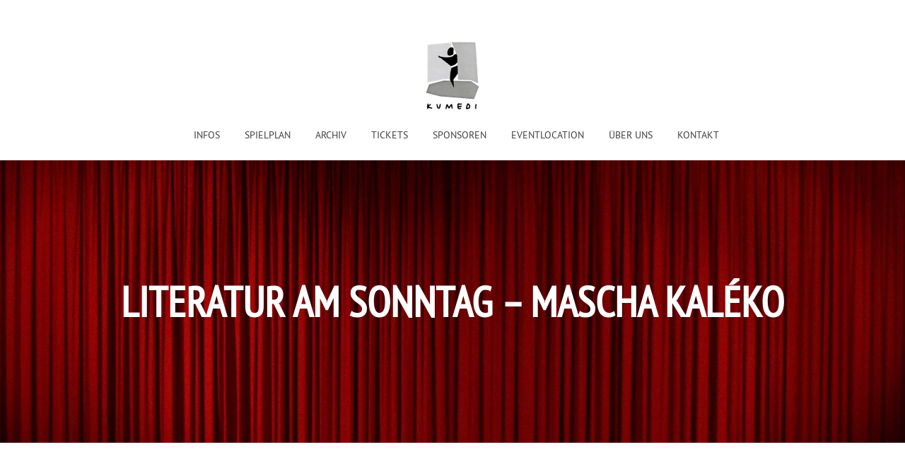

--- FILE ---
content_type: text/html; charset=UTF-8
request_url: https://www.kumedi.de/theater_events/mascha-kaleko-2022/
body_size: 8670
content:
<!DOCTYPE html>
<html lang="de">
<head >
<meta charset="UTF-8" />
<title>Literatur am Sonntag &#8211; Mascha Kaléko</title>		<meta name="robots" content="noodp,noydir" />
		<meta name="viewport" content="width=device-width, initial-scale=1" />
<link rel='dns-prefetch' href='//www.kumedi.de' />
<link rel="alternate" type="application/rss+xml" title="Kumedi &raquo; Feed" href="https://www.kumedi.de/feed/" />
<link rel="alternate" type="application/rss+xml" title="Kumedi &raquo; Kommentar-Feed" href="https://www.kumedi.de/comments/feed/" />
<link rel="canonical" href="https://www.kumedi.de/theater_events/mascha-kaleko-2022/" />
<link rel='stylesheet' id='gallery-pro-css'  href='https://www.kumedi.de/wp-content/themes/gallery-pro/style.css?ver=1.2' type='text/css' media='all' />
<link rel='stylesheet' id='ukw-borlabs-cookie-css-css'  href='https://www.kumedi.de/wp-content/plugins/ukw-borlabs-cookie/assets/css/style.css?ver=4.8.27' type='text/css' media='all' />
<link rel='stylesheet' id='widgetopts-styles-css'  href='https://www.kumedi.de/wp-content/plugins/widget-options/assets/css/widget-options.css' type='text/css' media='all' />
<link rel='stylesheet' id='custom-style-css'  href='https://www.kumedi.de/wp-content/themes/gallery-pro/css/custom-style.css?ver=1.2' type='text/css' media='all' />
<link rel='stylesheet' id='owl-carousel-css'  href='https://www.kumedi.de/wp-content/themes/gallery-pro/css/owl.carousel.min.css?ver=1.2' type='text/css' media='all' />
<link rel='stylesheet' id='owl-carousel-theme-css'  href='https://www.kumedi.de/wp-content/themes/gallery-pro/css/owl.theme.default.min.css?ver=1.2' type='text/css' media='all' />
<link rel='stylesheet' id='custom-css-css'  href='https://www.kumedi.de/wp-content/themes/gallery-pro/css/custom.css?ver=1.2' type='text/css' media='all' />
<link rel='stylesheet' id='borlabs-cookie-css'  href='https://www.kumedi.de/wp-content/cache/borlabs-cookie/borlabs-cookie_1_de.css?ver=2.1.10.1-9' type='text/css' media='all' />
<script type='text/javascript' src='https://www.kumedi.de/wp-includes/js/jquery/jquery.js?ver=1.12.4'></script>
<script type='text/javascript' src='https://www.kumedi.de/wp-includes/js/jquery/jquery-migrate.min.js?ver=1.4.1'></script>
<!--[if lt IE 9]>
<script type='text/javascript' src='https://www.kumedi.de/wp-content/themes/genesis/lib/js/html5shiv.js?ver=3.7.3'></script>
<![endif]-->
<script type='text/javascript' src='https://www.kumedi.de/wp-content/themes/gallery-pro/js/jquery.fitvids.js?ver=1.2'></script>
<script type='text/javascript' src='https://www.kumedi.de/wp-content/themes/gallery-pro/js/global.js?ver=1.2'></script>
<script type='text/javascript' src='https://www.kumedi.de/wp-content/themes/gallery-pro/js/headhesive.min.js?ver=1.2'></script>
<script type='text/javascript' src='https://www.kumedi.de/wp-content/themes/gallery-pro/js/responsive-menu.js?ver=1.2'></script>
<script type='text/javascript' src='https://www.kumedi.de/wp-content/themes/gallery-pro/js/select2/js/select2.min.js?ver=1.2'></script>
<script type='text/javascript' src='https://www.kumedi.de/wp-content/plugins/ukw-gallery-widget/js/photoswipe.min.js?ver=1.2'></script>
<script type='text/javascript' src='https://www.kumedi.de/wp-content/plugins/ukw-gallery-widget/js/photoswipe-ui-default.min.js?ver=1.2'></script>
<script type='text/javascript' src='https://www.kumedi.de/wp-content/plugins/ukw-gallery-widget/js/jquery.photoSwipe.js?ver=1.2'></script>
<link rel='https://api.w.org/' href='https://www.kumedi.de/wp-json/' />
<link rel="EditURI" type="application/rsd+xml" title="RSD" href="https://www.kumedi.de/xmlrpc.php?rsd" />
<link rel="alternate" type="application/json+oembed" href="https://www.kumedi.de/wp-json/oembed/1.0/embed?url=https%3A%2F%2Fwww.kumedi.de%2Ftheater_events%2Fmascha-kaleko-2022%2F" />
<link rel="alternate" type="text/xml+oembed" href="https://www.kumedi.de/wp-json/oembed/1.0/embed?url=https%3A%2F%2Fwww.kumedi.de%2Ftheater_events%2Fmascha-kaleko-2022%2F&#038;format=xml" />
<link rel="pingback" href="https://www.kumedi.de/xmlrpc.php" />
<style type="text/css">.site-title a { background: url(https://www.kumedi.de/wp-content/uploads/2017/07/logo_kumedi.jpg) no-repeat !important; }</style>
<link rel="icon" href="https://www.kumedi.de/wp-content/uploads/2017/10/cropped-android-chrome-512x512-32x32.png" sizes="32x32" />
<link rel="icon" href="https://www.kumedi.de/wp-content/uploads/2017/10/cropped-android-chrome-512x512-192x192.png" sizes="192x192" />
<link rel="apple-touch-icon-precomposed" href="https://www.kumedi.de/wp-content/uploads/2017/10/cropped-android-chrome-512x512-180x180.png" />
<meta name="msapplication-TileImage" content="https://www.kumedi.de/wp-content/uploads/2017/10/cropped-android-chrome-512x512-270x270.png" />
</head>
<body class="theater_events-template-default single single-theater_events postid-5405 custom-header header-image header-full-width content-sidebar" itemscope itemtype="https://schema.org/WebPage"><div class="site-container"><ul class="genesis-skip-link"><li><a href="#genesis-content" class="screen-reader-shortcut"> Skip to content</a></li><li><a href="#genesis-sidebar-primary" class="screen-reader-shortcut"> Skip to primary sidebar</a></li><li><a href="#genesis-footer-widgets" class="screen-reader-shortcut"> Skip to footer</a></li></ul><div class="before-header"><section id="text-19" class="widget widget_text"><div class="widget-wrap">			<div class="textwidget"></div>
		</div></section>
</div><header class="site-header" itemscope itemtype="https://schema.org/WPHeader"><div class="wrap"><div class="title-area"><p class="site-title" itemprop="headline"><a href="https://www.kumedi.de/">Kumedi</a></p></div><nav class="nav-secondary" itemscope itemtype="https://schema.org/SiteNavigationElement"><div class="wrap"><ul id="menu-main-menu" class="menu genesis-nav-menu menu-secondary js-superfish"><li id="menu-item-195" class="menu-item menu-item-type-post_type menu-item-object-page menu-item-195"><a href="https://www.kumedi.de/info/" itemprop="url"><span itemprop="name">Infos</span></a></li>
<li id="menu-item-61" class="menu-item menu-item-type-post_type menu-item-object-page menu-item-61"><a href="https://www.kumedi.de/spielplan/" itemprop="url"><span itemprop="name">Spielplan</span></a></li>
<li id="menu-item-2271" class="menu-item menu-item-type-custom menu-item-object-custom menu-item-2271"><a href="https://www.kumedi.de/spielplan/archiv/" itemprop="url"><span itemprop="name">Archiv</span></a></li>
<li id="menu-item-172" class="menu-item menu-item-type-post_type menu-item-object-page menu-item-172"><a href="https://www.kumedi.de/ticket-reservieren/" itemprop="url"><span itemprop="name">Tickets</span></a></li>
<li id="menu-item-5775" class="menu-item menu-item-type-post_type menu-item-object-page menu-item-5775"><a href="https://www.kumedi.de/sponsoren/" itemprop="url"><span itemprop="name">Sponsoren</span></a></li>
<li id="menu-item-178" class="menu-item menu-item-type-post_type menu-item-object-page menu-item-178"><a href="https://www.kumedi.de/eventlocation/" itemprop="url"><span itemprop="name">Eventlocation</span></a></li>
<li id="menu-item-200" class="menu-item menu-item-type-post_type menu-item-object-page menu-item-200"><a href="https://www.kumedi.de/gastgeber/" itemprop="url"><span itemprop="name">Über uns</span></a></li>
<li id="menu-item-201" class="menu-item menu-item-type-post_type menu-item-object-page menu-item-201"><a href="https://www.kumedi.de/kontakt/" itemprop="url"><span itemprop="name">Kontakt</span></a></li>
</ul></div></nav></div></header><div class="hero flexible-widget-area bg bg-scrim text-center" style="background-image: url(/wp-content/themes/gallery-pro/images/header_default.jpg);"><div class="wrap"><header class="entry-header"><h1 class="entry-title" itemprop="headline">Literatur am Sonntag &#8211; Mascha Kaléko</h1>
</header></div></div><div class="site-inner"><div class="wrap"><div class="content-sidebar-wrap"><div class="event-header-infos-wrapper"><h2>Literatur am Sonntag &#8211; Mascha Kaléko</h2><h4>Literarische Lesung mit Musik</h4><p class="date-time">Sonntag 20.11.2022, 18:00 Uhr</p></div><main class="content" id="genesis-content"><article class="post-5405 theater_events type-theater_events status-publish entry" itemscope itemtype="https://schema.org/CreativeWork"><div class="event-gallery-wrapper"><div class="owl-carousel owl-theme"><img class="item" src="https://www.kumedi.de/wp-content/uploads/2020/08/DorisAndy-1600x889.jpg" /></div></div><div class="entry-content" itemprop="text"><p>&#8218;Wohin ich immer reise, ich fahr nach Nirgendland&#8216;</p>
<p>Man hat Mascha Kaléko verglichen mit Kästner, Tucholsky, Ringelnatz, Morgenstern, aber das trifft es nicht. Sie hat deren Verspieltheit, satirische Schärfe und Sprachwitz, aber es kommt ein Sehnen hinzu, eine zarte Zerbrechlichkeit. Es ist dieses unpathetische Sehnen, das ihre Lyrik so knitterfrei erscheinen lässt, jenseits aller Moden. Macha Kaléko, jüdischer Herkunft, 1907 in Galizien geboren, kommt in den 20-er Jahren nach Berlin, muss 1938 mit Mann und Sohn ins Exil nach New York und geht 1966 nach Israel. 1975 stirbt sie in Zürich, nach einer Lesereise, die sie in ihr schmerzlich geliebtes Berlin gebracht hat.</p>
</div><footer class="entry-footer"><div class="event-footer-infos-wrapper"><p><strong>Mit: Doris Wolters und Andreas Erchinger am Flügel</strong></p>
<p>&nbsp;</p>
</div></footer></article></main><aside class="sidebar sidebar-primary widget-area" role="complementary" aria-label="Primary Sidebar" itemscope itemtype="https://schema.org/WPSideBar" id="genesis-sidebar-primary"><h2 class="genesis-sidebar-title screen-reader-text">Primary Sidebar</h2></aside></div></div></div><div class="before-footer widget-area"><div class="wrap"><li id="text-13" class="newsletter-block widget widget_text"><h2 class="widgettitle">Newsletter abonnieren</h2>
			<div class="textwidget"><p>Abonnieren Sie unseren Newsletter und Sie bekommen den Spielplan immer automatisch geschickt.</p>
<p><script type="text/javascript">(function() {
	if (!window.mc4wp) {
		window.mc4wp = {
			listeners: [],
			forms    : {
				on: function (event, callback) {
					window.mc4wp.listeners.push({
						event   : event,
						callback: callback
					});
				}
			}
		}
	}
})();
</script><!-- MailChimp for WordPress v4.1.6 - https://wordpress.org/plugins/mailchimp-for-wp/ --></p>
<form id="mc4wp-form-1" class="mc4wp-form mc4wp-form-124" method="post" data-id="124" data-name="Newsletter" >
<div class="mc4wp-form-fields">
<p>
	<input type="email" name="EMAIL" placeholder="E-Mail-Adresse" required />
</p>
<p class="privacy-policy-checkbox-wrapper">
  <input type="checkbox" id="privacyPolicyNewsletter" name="privacyPolicy" value="privacyPolicy" required ><label for="privacyPolicyNewsletter">Ich habe die <a href="/datenschutz/" target="_blank">Datenschutzerklärung</a> gelesen und akzeptiere sie*</label>
</p>
<p>
	<input type="submit" value="Newsletter abonnieren" />
</p>
<div style="display: none;"><input type="text" name="_mc4wp_honeypot" value="" tabindex="-1" autocomplete="off" /></div>
<p><input type="hidden" name="_mc4wp_timestamp" value="1768997629" /><input type="hidden" name="_mc4wp_form_id" value="124" /><input type="hidden" name="_mc4wp_form_element_id" value="mc4wp-form-1" /></div>
<div class="mc4wp-response"></div>
</form>
<p><!-- / MailChimp for WordPress Plugin --></p>
</div>
		</li>
</div></div><div class="footer-widgets" id="genesis-footer-widgets"><h2 class="genesis-sidebar-title screen-reader-text">Footer</h2><div class="footer-widgets-wrapper"><div class="wrap"><div class="widget-area footer-widgets-1 footer-widget-area"><section id="text-14" class="widget widget_text"><div class="widget-wrap"><h3 class="widgettitle widget-title">Kontakt</h3>
			<div class="textwidget"><p>Telefon: 07642 931024<br />
(Anrufbeantworter)<br />
E-Mail: <a href="mailto:info@kumedi.de">info@kumedi.de</a></p>
</div>
		</div></section>
</div><div class="widget-area footer-widgets-2 footer-widget-area"><section id="media_image-19" class="widget widget_media_image"><div class="widget-wrap"><h3 class="widgettitle widget-title">Folgen Sie uns:</h3>
<a href="https://www.facebook.com/profile.php?id=100063272105532" class="" rel="httpswwwfacebookcomprofilephpid100063272105532" target="_blank"><img width="50" height="49" src="https://www.kumedi.de/wp-content/uploads/2024/03/Bildschirmfoto-2024-03-07-um-15.38.22-e1709823484184-150x150.png" class="image wp-image-6490  attachment-50x49 size-50x49" alt="" style="max-width: 100%; height: auto;" srcset="https://www.kumedi.de/wp-content/uploads/2024/03/Bildschirmfoto-2024-03-07-um-15.38.22-e1709823484184-150x150.png 150w, https://www.kumedi.de/wp-content/uploads/2024/03/Bildschirmfoto-2024-03-07-um-15.38.22-e1709823484184-300x300.png 300w, https://www.kumedi.de/wp-content/uploads/2024/03/Bildschirmfoto-2024-03-07-um-15.38.22-e1709823484184-250x250.png 250w, https://www.kumedi.de/wp-content/uploads/2024/03/Bildschirmfoto-2024-03-07-um-15.38.22-e1709823484184-170x170.png 170w, https://www.kumedi.de/wp-content/uploads/2024/03/Bildschirmfoto-2024-03-07-um-15.38.22-e1709823484184.png 476w" sizes="(max-width: 50px) 100vw, 50px" /></a></div></section>
<section id="media_image-21" class="widget widget_media_image"><div class="widget-wrap"><a href="https://www.instagram.com/theater_kumedi/" class="" rel="" target=""><img width="48" height="48" src="https://www.kumedi.de/wp-content/uploads/2024/03/Bildschirmfoto-2024-03-07-um-15.38.30-e1709823366633-150x150.png" class="image wp-image-6492  attachment-50x48 size-50x48" alt="" style="max-width: 100%; height: auto;" srcset="https://www.kumedi.de/wp-content/uploads/2024/03/Bildschirmfoto-2024-03-07-um-15.38.30-e1709823366633-150x150.png 150w, https://www.kumedi.de/wp-content/uploads/2024/03/Bildschirmfoto-2024-03-07-um-15.38.30-e1709823366633-300x300.png 300w, https://www.kumedi.de/wp-content/uploads/2024/03/Bildschirmfoto-2024-03-07-um-15.38.30-e1709823366633-250x250.png 250w, https://www.kumedi.de/wp-content/uploads/2024/03/Bildschirmfoto-2024-03-07-um-15.38.30-e1709823366633-170x170.png 170w, https://www.kumedi.de/wp-content/uploads/2024/03/Bildschirmfoto-2024-03-07-um-15.38.30-e1709823366633.png 477w" sizes="(max-width: 48px) 100vw, 48px" /></a></div></section>
</div><div class="widget-area footer-widgets-3 footer-widget-area"><section id="text-16" class="widget widget_text"><div class="widget-wrap"><h3 class="widgettitle widget-title">Adresse</h3>
			<div class="textwidget"><p><strong>Kumedi e.V.</strong><br />
Kopfbahnhof Riegel<br />
Römerstraße 2<br />
79359 Riegel</p>
</div>
		</div></section>
</div></div></div></div><footer class="site-footer" itemscope itemtype="https://schema.org/WPFooter"><div class="wrap"><div class="footer-wrapper"><p><span>Copyright 2019 Theater Kumedi</span> <a href="/kontakt">Kontakt</a> <a href="/impressum">Impressum</a> <a href="/datenschutz">Datenschutz</a></p></div></div></footer></div><script id="BorlabsCookieBoxWrap" type="text/template"><div id="BorlabsCookieBox" class="BorlabsCookie">
    <div class="borlabs-hide bottom-center">
        <div class="_brlbs-bar-wrap">
            <div class="_brlbs-bar _brlbs-bar-advanced">
                <div class="cookie-box">
                    <div class="container">
                        <div class="row no-gutters align-items-center">
                            <div class="col-12 col-sm-9">
                                <div class="row no-gutters">
                                                                        <div class="col-12">
                                        <h3>Datenschutzeinstellungen</h3>
                                        <p>Wir nutzen Cookies auf unserer Website. Einige von ihnen sind essenziell, während andere uns helfen, diese Website und Ihre Erfahrung zu verbessern.</p>
                                    </div>
                                </div>
                                <ul><li>
                                            <label for="checkbox-essential" class="_brlbs-checkbox">
                                                Essenziell                                                <input id="checkbox-essential" type="checkbox" name="cookieGroup[]" value="essential" checked disabled data-borlabs-cookie-checkbox>
                                                <div class="_brlbs-checkbox-indicator"></div>
                                            </label>
                                        </li>
                                        <li>
                                            <label for="checkbox-external-media" class="_brlbs-checkbox">
                                                Externe Medien                                                <input id="checkbox-external-media" type="checkbox" name="cookieGroup[]" value="external-media" checked data-borlabs-cookie-checkbox>
                                                <div class="_brlbs-checkbox-indicator"></div>
                                            </label>
                                        </li>
                                        </ul>                            </div>
                            <div class="col-12 col-sm-3">
                                                                <p class="_brlbs-accept"><a class="_brlbs-btn _brlbs-btn-accept-all cursor" data-cookie-accept-all>Alle akzeptieren</a></p>
                                <p class="_brlbs-accept"><a class="_brlbs-btn cursor" data-cookie-accept>Speichern</a></p>
                                                                                                <p class="_brlbs-manage"><a class="cursor" data-cookie-individual>Individuelle Datenschutzeinstellungen</a></p>
                                <p class="_brlbs-legal">
                                    <a class="cursor" data-cookie-individual>Cookie-Details</a>
                                    <span class="_brlbs-separator"></span><a href="https://www.kumedi.de/datenschutz/">Datenschutzerklärung</a><span class="_brlbs-separator"></span><a href="https://www.kumedi.de/impressum/">Impressum</a></p>
                            </div>
                        </div>
                    </div>
                </div>
                <div class="cookie-preference">
    <div class="container not-visible">
        <div class="row no-gutters">
            <div class="col-12">
                <div class="row no-gutters align-items-top">
                                        <div class="col-12">
                        <h3>Datenschutzeinstellungen</h3>
                        <p>Hier finden Sie eine Übersicht über alle verwendeten Cookies. Sie können Ihre Einwilligung zu ganzen Kategorien geben oder sich weitere Informationen anzeigen lassen und so nur bestimmte Cookies auswählen.</p>

                        <div class="row no-gutters align-items-center">
                            <div class="col-12 col-sm-7">
                                <p class="_brlbs-accept">
                                                                <a class="_brlbs-btn _brlbs-btn-accept-all cursor" data-cookie-accept-all>Alle akzeptieren</a>
                                                                <a class="_brlbs-btn cursor" data-cookie-accept>Speichern</a></p>
                            </div>
                            <div class="col-12 col-sm-5">
                                <p class="_brlbs-refuse">
                                    <a class="cursor" data-cookie-back>Zurück</a>                                </p>
                            </div>
                        </div>
                    </div>
                </div>
                <div data-cookie-accordion>
                                    <div class="bcac-item">
                        <div class="d-flex flex-row">
                            <div class="w-75">
                                <h4>Essenziell (1)</h4>
                            </div>
                            <div class="w-25 text-right">
                                                            </div>
                        </div>
                        <div class="d-block">
                            <p>Essenzielle Cookies ermöglichen grundlegende Funktionen und sind für die einwandfreie Funktion der Website erforderlich.</p>
                            <p class="text-center">
                                <a class="cursor d-block" data-cookie-accordion-target="essential">
                                    <span data-cookie-accordion-status="show">Cookie-Informationen anzeigen</span>
                                    <span data-cookie-accordion-status="hide" class="borlabs-hide">Cookie-Informationen ausblenden</span>
                                </a>
                            </p>
                        </div>

                        <div class="borlabs-hide" data-cookie-accordion-parent="essential">
                                                        <table>
                                                                <tr>
                                    <th>Name</th>
                                    <td>Borlabs Cookie</td>
                                </tr>
                                <tr>
                                    <th>Anbieter</th>
                                    <td>Eigentümer dieser Website</td>
                                </tr>
                                                                <tr>
                                    <th>Zweck</th>
                                    <td>Speichert die Einstellungen der Besucher, die in der Cookie Box von Borlabs Cookie ausgewählt wurden.</td>
                                </tr>
                                                                                                                                                                <tr>
                                    <th>Cookie Name</th>
                                    <td>borlabs-cookie</td>
                                </tr>
                                                                                                <tr>
                                    <th>Cookie Laufzeit</th>
                                    <td>1 Jahr</td>
                                </tr>
                                                            </table>
                                                    </div>
                    </div>
                                        <div class="bcac-item">
                        <div class="d-flex flex-row">
                            <div class="w-75">
                                <h4>Externe Medien (2)</h4>
                            </div>
                            <div class="w-25 text-right">
                                                                <span class="_brlbs-btn-switch-status"><span>An</span><span>Aus</span></span>
                                <label class="_brlbs-btn-switch">
                                    <input type="checkbox" name="cookieGroup[]" value="external-media" checked data-borlabs-cookie-switch>
                                    <span class="_brlbs-slider"></span>
                                </label>
                                                            </div>
                        </div>
                        <div class="d-block">
                            <p>Inhalte von Videoplattformen und Social-Media-Plattformen werden standardmäßig blockiert. Wenn Cookies von externen Medien akzeptiert werden, bedarf der Zugriff auf diese Inhalte keiner manuellen Einwilligung mehr.</p>
                            <p class="text-center">
                                <a class="cursor d-block" data-cookie-accordion-target="external-media">
                                    <span data-cookie-accordion-status="show">Cookie-Informationen anzeigen</span>
                                    <span data-cookie-accordion-status="hide" class="borlabs-hide">Cookie-Informationen ausblenden</span>
                                </a>
                            </p>
                        </div>

                        <div class="borlabs-hide" data-cookie-accordion-parent="external-media">
                                                        <table>
                                                                <tr>
                                    <th>Akzeptieren</th>
                                    <td>
                                        <label class="_brlbs-btn-switch">
                                            <input type="checkbox" data-cookie-group="external-media" name="cookies[external-media][]" value="googlemaps" checked data-borlabs-cookie-switch>
                                            <span class="_brlbs-slider"></span>
                                        </label>
                                        <span class="_brlbs-btn-switch-status"><span>An</span><span>Aus</span></span>
                                    </td>
                                </tr>
                                                                <tr>
                                    <th>Name</th>
                                    <td>Google Maps</td>
                                </tr>
                                <tr>
                                    <th>Anbieter</th>
                                    <td>Google</td>
                                </tr>
                                                                <tr>
                                    <th>Zweck</th>
                                    <td>Wird zum Entsperren von Google Maps-Inhalten verwendet.</td>
                                </tr>
                                                                                                <tr>
                                    <th>Datenschutzerklärung</th>
                                    <td class="_brlbs-pp-url"><a href="https://policies.google.com/privacy" target="_blank" rel="nofollow noopener noreferrer">https://policies.google.com/privacy</a></td>
                                </tr>
                                                                                                <tr>
                                    <th>Host(s)</th>
                                    <td>.google.com</td>
                                </tr>
                                                                                                <tr>
                                    <th>Cookie Name</th>
                                    <td>NID</td>
                                </tr>
                                                                                                <tr>
                                    <th>Cookie Laufzeit</th>
                                    <td>6 Monate</td>
                                </tr>
                                                            </table>
                                                        <table>
                                                                <tr>
                                    <th>Akzeptieren</th>
                                    <td>
                                        <label class="_brlbs-btn-switch">
                                            <input type="checkbox" data-cookie-group="external-media" name="cookies[external-media][]" value="youtube" checked data-borlabs-cookie-switch>
                                            <span class="_brlbs-slider"></span>
                                        </label>
                                        <span class="_brlbs-btn-switch-status"><span>An</span><span>Aus</span></span>
                                    </td>
                                </tr>
                                                                <tr>
                                    <th>Name</th>
                                    <td>YouTube</td>
                                </tr>
                                <tr>
                                    <th>Anbieter</th>
                                    <td>YouTube</td>
                                </tr>
                                                                <tr>
                                    <th>Zweck</th>
                                    <td>Wird verwendet, um YouTube-Inhalte zu entsperren.</td>
                                </tr>
                                                                                                <tr>
                                    <th>Datenschutzerklärung</th>
                                    <td class="_brlbs-pp-url"><a href="https://policies.google.com/privacy" target="_blank" rel="nofollow noopener noreferrer">https://policies.google.com/privacy</a></td>
                                </tr>
                                                                                                <tr>
                                    <th>Host(s)</th>
                                    <td>google.com</td>
                                </tr>
                                                                                                <tr>
                                    <th>Cookie Name</th>
                                    <td>NID</td>
                                </tr>
                                                                                                <tr>
                                    <th>Cookie Laufzeit</th>
                                    <td>6 Monate</td>
                                </tr>
                                                            </table>
                                                    </div>
                    </div>
                                    </div>
                <div class="d-flex justify-content-between">
                    <p class="_brlbs-branding flex-fill">
                                            </p>
                    <p class="_brlbs-legal flex-fill"><a href="https://www.kumedi.de/datenschutz/">Datenschutzerklärung</a><span class="_brlbs-separator"></span><a href="https://www.kumedi.de/impressum/">Impressum</a></p>
                </div>
            </div>
        </div>
    </div>
</div>            </div>
        </div>
    </div>
</div></script><script type="text/javascript">(function() {function addEventListener(element,event,handler) {
	if(element.addEventListener) {
		element.addEventListener(event,handler, false);
	} else if(element.attachEvent){
		element.attachEvent('on'+event,handler);
	}
}function maybePrefixUrlField() {
	if(this.value.trim() !== '' && this.value.indexOf('http') !== 0) {
		this.value = "http://" + this.value;
	}
}

var urlFields = document.querySelectorAll('.mc4wp-form input[type="url"]');
if( urlFields && urlFields.length > 0 ) {
	for( var j=0; j < urlFields.length; j++ ) {
		addEventListener(urlFields[j],'blur',maybePrefixUrlField);
	}
}/* test if browser supports date fields */
var testInput = document.createElement('input');
testInput.setAttribute('type', 'date');
if( testInput.type !== 'date') {

	/* add placeholder & pattern to all date fields */
	var dateFields = document.querySelectorAll('.mc4wp-form input[type="date"]');
	for(var i=0; i<dateFields.length; i++) {
		if(!dateFields[i].placeholder) {
			dateFields[i].placeholder = 'YYYY-MM-DD';
		}
		if(!dateFields[i].pattern) {
			dateFields[i].pattern = '[0-9]{4}-(0[1-9]|1[012])-(0[1-9]|1[0-9]|2[0-9]|3[01])';
		}
	}
}

})();</script><link rel='stylesheet' id='photoswipe-css'  href='https://www.kumedi.de/wp-content/plugins/ukw-gallery-widget/css/photoswipe.css?ver=1.2' type='text/css' media='all' />
<link rel='stylesheet' id='photoswipe-skin-css'  href='https://www.kumedi.de/wp-content/plugins/ukw-gallery-widget/css/default-skin/default-skin.css?ver=1.2' type='text/css' media='all' />
<script type='text/javascript' src='https://www.kumedi.de/wp-includes/js/hoverIntent.min.js?ver=1.8.1'></script>
<script type='text/javascript' src='https://www.kumedi.de/wp-content/themes/genesis/lib/js/menu/superfish.js?ver=1.7.5'></script>
<script type='text/javascript' src='https://www.kumedi.de/wp-content/themes/genesis/lib/js/menu/superfish.args.js?ver=2.5.2'></script>
<script type='text/javascript' src='https://www.kumedi.de/wp-content/themes/genesis/lib/js/skip-links.js?ver=2.5.2'></script>
<script type='text/javascript' src='https://www.kumedi.de/wp-includes/js/wp-embed.min.js?ver=4.8.27'></script>
<script type='text/javascript' src='https://www.kumedi.de/wp-content/themes/gallery-pro/js/owl.carousel.min.js'></script>
<script type='text/javascript'>
/* <![CDATA[ */
var borlabsCookieConfig = {"ajaxURL":"https:\/\/www.kumedi.de\/wp-admin\/admin-ajax.php","language":"de","animation":"1","animationDelay":"","animationIn":"fadeInUp","animationOut":"fadeOutDown","blockContent":"1","boxLayout":"bar","boxLayoutAdvanced":"1","automaticCookieDomainAndPath":"","cookieDomain":"www.kumedi.de","cookiePath":"\/","cookieLifetime":"365","crossDomainCookie":[],"cookieBeforeConsent":"","cookiesForBots":"1","cookieVersion":"3","hideCookieBoxOnPages":[],"respectDoNotTrack":"1","reloadAfterConsent":"","showCookieBox":"","cookieBoxIntegration":"javascript","ignorePreSelectStatus":"1","cookies":{"essential":["borlabs-cookie"],"external-media":["googlemaps","youtube"]}};
var borlabsCookieCookies = {"essential":{"borlabs-cookie":{"cookieNameList":{"borlabs-cookie":"borlabs-cookie"},"settings":{"blockCookiesBeforeConsent":"0"}}},"external-media":{"googlemaps":{"optInJS":"PHNjcmlwdD5pZih0eXBlb2Ygd2luZG93LkJvcmxhYnNDb29raWUgPT09ICJvYmplY3QiKSB7IHdpbmRvdy5Cb3JsYWJzQ29va2llLnVuYmxvY2tDb250ZW50SWQoImdvb2dsZW1hcHMiKTsgfTwvc2NyaXB0Pg==","optOutJS":""},"youtube":{"optInJS":"PHNjcmlwdD5pZih0eXBlb2Ygd2luZG93LkJvcmxhYnNDb29raWUgPT09ICJvYmplY3QiKSB7IHdpbmRvdy5Cb3JsYWJzQ29va2llLnVuYmxvY2tDb250ZW50SWQoInlvdXR1YmUiKTsgfTwvc2NyaXB0Pg==","optOutJS":""}}};
/* ]]> */
</script>
<script type='text/javascript' src='https://www.kumedi.de/wp-content/plugins/borlabs-cookie/javascript/borlabs-cookie.min.js?ver=2.1.10.1'></script>
<script type='text/javascript'>
jQuery(document).ready(function() {
var borlabsCookieContentBlocker = {"facebook": {"id": "facebook","global": function (contentBlockerData) {  },"init": function (el, contentBlockerData) { if(typeof FB === "object") { FB.XFBML.parse(el.parentElement); } },"settings": {"executeGlobalCodeBeforeUnblocking":false}},"default": {"id": "default","global": function (contentBlockerData) {  },"init": function (el, contentBlockerData) {  },"settings": {"executeGlobalCodeBeforeUnblocking":false}},"googlemaps": {"id": "googlemaps","global": function (contentBlockerData) {  },"init": function (el, contentBlockerData) {  },"settings": {"executeGlobalCodeBeforeUnblocking":false}},"instagram": {"id": "instagram","global": function (contentBlockerData) {  },"init": function (el, contentBlockerData) { if (typeof instgrm === "object") { instgrm.Embeds.process(); } },"settings": {"executeGlobalCodeBeforeUnblocking":false}},"openstreetmap": {"id": "openstreetmap","global": function (contentBlockerData) {  },"init": function (el, contentBlockerData) {  },"settings": {"executeGlobalCodeBeforeUnblocking":false}},"twitter": {"id": "twitter","global": function (contentBlockerData) {  },"init": function (el, contentBlockerData) {  },"settings": {"executeGlobalCodeBeforeUnblocking":false}},"vimeo": {"id": "vimeo","global": function (contentBlockerData) {  },"init": function (el, contentBlockerData) {  },"settings": {"executeGlobalCodeBeforeUnblocking":false,"saveThumbnails":false,"videoWrapper":false}},"youtube": {"id": "youtube","global": function (contentBlockerData) {  },"init": function (el, contentBlockerData) {  },"settings": {"executeGlobalCodeBeforeUnblocking":false,"changeURLToNoCookie":true,"saveThumbnails":false,"thumbnailQuality":"maxresdefault","videoWrapper":false}}};
(function () { var borlabsCookieLoaded = null;var borlabsCookieInit = false;var borlabsCookieCheck = function () { if (typeof window.BorlabsCookie === "object" && borlabsCookieInit === false) { borlabsCookieInit = true; clearInterval(borlabsCookieLoaded); window.BorlabsCookie.init(borlabsCookieConfig, borlabsCookieCookies, borlabsCookieContentBlocker); } };borlabsCookieLoaded = setInterval(borlabsCookieCheck, 50); borlabsCookieCheck();})();});
</script>
<script type='text/javascript'>
/* <![CDATA[ */
var mc4wp_forms_config = [];
/* ]]> */
</script>
<script type='text/javascript' src='https://www.kumedi.de/wp-content/plugins/mailchimp-for-wp/assets/js/forms-api.min.js?ver=4.1.6'></script>
<!--[if lte IE 9]>
<script type='text/javascript' src='https://www.kumedi.de/wp-content/plugins/mailchimp-for-wp/assets/js/third-party/placeholders.min.js?ver=4.1.6'></script>
<![endif]-->
</body></html>


--- FILE ---
content_type: text/css
request_url: https://www.kumedi.de/wp-content/themes/gallery-pro/css/custom.css?ver=1.2
body_size: 496
content:
.ticket-url .button {
  text-transform: uppercase;
  padding: 10px 25px;
}

.teaser-child .right .ticket-url,
.single-event-info-wrapper .ticket-url {
  float: right;
}

@media screen and (min-width: 640px) {
  .teaser-child .right .ticket-url {
    margin-right: -10%;
  }

  .teaser-child .right {
    width: 60% !important;
  }
}

.sidebar .event-info-wrapper .ticket-url {
  margin-top: 20px;
}

.ticket-url-button {
  display: inline-block;
  text-transform: uppercase;
  padding: 10px 25px;
  color: #ffffff !important;
  border: none;
  text-decoration: none;
  background: #f69d3c;
}

--- FILE ---
content_type: text/javascript
request_url: https://www.kumedi.de/wp-content/themes/gallery-pro/js/global.js?ver=1.2
body_size: 839
content:
jQuery( function ( $ ) {

  if(typeof Marionette !== 'undefined') {
    var renderSelectField = Marionette.Object.extend( {
      initialize: function() {
        // Listen to the render:view event for a field type. Example: Textbox field.
        this.listenTo( nfRadio.channel( 'listselect' ), 'render:view', this.renderView );
      },
      renderView: function( view ) {
        var $select = jQuery('select', view.el);
        $select.select2({
          minimumResultsForSearch: -1
        });
      }
    });
    new renderSelectField();
  }

	// FitVids
	$('.entry').fitVids();

	// Sticky Header options
	var options = {
			offset: 500
	};

	// Initialize with options
	var header = new Headhesive('.site-header', options);

	if ( $('.owl-carousel').length ) {
		$('.owl-carousel').owlCarousel({
			items: 1
		});
	}

	$('.gallery-thumbnail-container').photoSwipe({
    itemSelector: '.gallery-thumbnail-image > a'
  });

});


--- FILE ---
content_type: text/javascript
request_url: https://www.kumedi.de/wp-content/plugins/ukw-gallery-widget/js/jquery.photoSwipe.js?ver=1.2
body_size: 7805
content:
// jQuery Photoswipe http://photoswipe.com/
// jQuery plugin for photoswipe
// version 0.1, March 15th, 2015
// by kadekjayak
// Original: https://github.com/dimsemenov/photoswipe

(function($) {

    $.photoSwipe = function(action, options, element) {

        var defaults = {
            itemSelector: '.item',
            bgOpacity : 1,
            loop : 'true',
            closeOnScroll : false,
			escKey: false,
			history: false,
			//mainClass : 'pswp--minimal--dark',
			barsSize : {top:0,bottom:0},
			bgOpacity : 0.85,
			tapToClose : true,
			tapToToggleControls : false,
			history : false,
			closeOnScroll  : false,
			showHideOpacity:true,
			//Button
			closeEl:true,
			captionEl: true,
			zoomEl: true,
			shareEl: true,
			counterEl: true,
			arrowEl: true,
			preloaderEl: true,
			responsive: false,
			shareButtons: [
				{id:'facebook', label:'Share on Facebook', url:'https://www.facebook.com/sharer/sharer.php?u={{url}}'},
				{id:'twitter', label:'Tweet', url:'https://twitter.com/intent/tweet?text={{text}}&url={{url}}'},
				{id:'pinterest', label:'Pin it', url:'http://www.pinterest.com/pin/create/button/?url={{url}}&media={{image_url}}&description={{text}}'},
				{id:'download', label:'Download image', url:'{{raw_image_url}}', download:true}
			],
			
        }

        var plugin = this;
        plugin.settings = {}

        //var  element = element;

        plugin.init = function() {
            plugin.settings = $.extend({}, defaults, options);
 
            createDialogElement();
            var itemElements = $(element).find( plugin.settings.itemSelector );
			console.log(itemElements);
            var items = [];
			console.log(itemElements);
			itemElements.unbind('click');
            itemElements.on('click',function(e){
				e.preventDefault();
				
                items = [];
				
                $.each(itemElements, function(i,v){
					console.log(i);
					$(v).data('number', i);
                    items.push({
						original: {
							src: $(v).data('originalUrl'),
							w: $(v).data('originalWidth'),
							h: $(v).data('originalHeight')
						},
						thumb: {
							src: $(v).find('img').attr('src'),
							w: $(v).find('img').attr('width'),
							h: $(v).find('img').attr('height')
						}
					});
                });
				
				var itemIndex = $(this).data('number');
				
                var pswpElement = document.querySelectorAll('.pswp')[0];
	
                var options = {
                    index: itemIndex,
					getThumbBoundsFn: function(index) {
			            var thumbnail = itemElements[itemIndex],
			                pageYScroll = window.pageYOffset || document.documentElement.scrollTop,
			                rect = thumbnail.getBoundingClientRect(); 

			            var coor = {x:rect.left, y:rect.top + pageYScroll, w:rect.width};
						return coor;
			        }
                };
				
				plugin.settings = $.extend({}, plugin.settings, options);
				
                
				// Initializes and opens PhotoSwipe
                var gallery = new PhotoSwipe( pswpElement, PhotoSwipeUI_Default, items, plugin.settings);
				
				// Responsive Image
				var realViewportWidth,
				    useLargeImages = false,
				    firstResize = true,
				    imageSrcWillChange;

				gallery.listen('beforeResize', function() {
					var dpiRatio = window.devicePixelRatio ? window.devicePixelRatio : 1;
					dpiRatio = Math.min(dpiRatio, 2.5);
				    realViewportWidth = gallery.viewportSize.x * dpiRatio;

				    if(realViewportWidth >= 1200 || (!gallery.likelyTouchDevice && realViewportWidth > 800) || screen.width > 1200 ) {
				    	if(!useLargeImages) {
				    		useLargeImages = true;
				        	imageSrcWillChange = true;
				    	}
				    } else {
				    	if(useLargeImages) {
				    		useLargeImages = false;
				        	imageSrcWillChange = true;
				    	}
				    }

				    if(imageSrcWillChange && !firstResize) {
				        gallery.invalidateCurrItems();
				    }

				    if(firstResize) {
				        firstResize = false;
				    }

				    imageSrcWillChange = false;

				});

				gallery.listen('gettingData', function(index, item) {
			    
					item.src = item.original.src;
			        item.w = item.original.w;
			        item.h = item.original.h;
			    
			    	if ( plugin.settings.responsive == true && typeof item.thumb.w != 'undefined' && typeof item.thumb.h != 'undefined') {
			    		item.src = item.thumb.src;
			        	item.w = item.thumb.w;
			        	item.h = item.thumb.h;
			    	}
				    
				});

                gallery.init();
            });
        }
		
		/**
		 *  Create Photoswipe element if not exist
		 *  important, this element should exist if you call photoswipe instance
		 */
        var createDialogElement = function(){
			$('body').find('.pswp').remove();
            if($('body').find('.pswp').length == 0) {
                $('body').prepend(photoSwipeTemplate);
            }
        }
        
        /** PHOTOSWIPE DIALOG ELEMENT **/
        var photoSwipeTemplate = ' <div id="gallery" class="pswp" tabindex="-1" role="dialog" aria-hidden="true">\
            <div class="pswp__bg"></div> \
            <div class="pswp__scroll-wrap"> \
                <div class="pswp__container"> \
                    <div class="pswp__item"></div> \
                    <div class="pswp__item"></div> \
                    <div class="pswp__item"></div> \
                </div>\
                <div class="pswp__ui pswp__ui--hidden"> \
                <div class="pswp__top-bar"> \
                    <div class="pswp__counter"></div> \
                    <button class="pswp__button pswp__button--close" title="Close (Esc)"></button> \
                    <button class="pswp__button pswp__button--fs" title="Toggle fullscreen"></button> \
                    <button class="pswp__button pswp__button--zoom" title="Zoom in/out"></button> \
                    <div class="pswp__preloader"> \
                        <div class="pswp__preloader__icn"> \
                           <div class="pswp__preloader__cut"> \
                                <div class="pswp__preloader__donut"></div> \
                           </div> \
                        </div> \
                    </div> \
                </div>\
                <div class="pswp__share-modal pswp__share-modal--hidden pswp__single-tap"> \
                    <div class="pswp__share-tooltip"> \
                         <a href="#" class="pswp__share--facebook"></a> \
                        <a href="#" class="pswp__share--twitter"></a> \
                        <a href="#" class="pswp__share--pinterest"></a> \
                        <a href="#" download class="pswp__share--download"></a>\
                    </div>\
                </div>\
                <button class="pswp__button pswp__button--arrow--left" title="Previous (arrow left)"></button> \
                <button class="pswp__button pswp__button--arrow--right" title="Next (arrow right)"></button> \
                <div class="pswp__caption"> \
                    <div class="pswp__caption__center"></div> \
                </div> \
              </div> \
            </div> \
        </div>';
        
		if(action == 'open') {
			createDialogElement();
			var pswpElement = document.querySelectorAll('.pswp')[0];
			var gallery = new PhotoSwipe( pswpElement, PhotoSwipeUI_Default, options.items, plugin.settings );
			gallery.init();
			
		} else if(action == 'reinit') {
			console.log('reinit');
			console.log(plugin.element);
			plugin.init();
		} else {
			plugin.init();
		}
    }

    $.fn.photoSwipe = function(options) {

        return this.each(function() {
            //if (undefined == $(this).data('photoSwipe')) {
                var plugin = new $.photoSwipe('attach', options, this);
                $(this).data('photoSwipe', plugin);
            //}
        });

    }

})(jQuery);